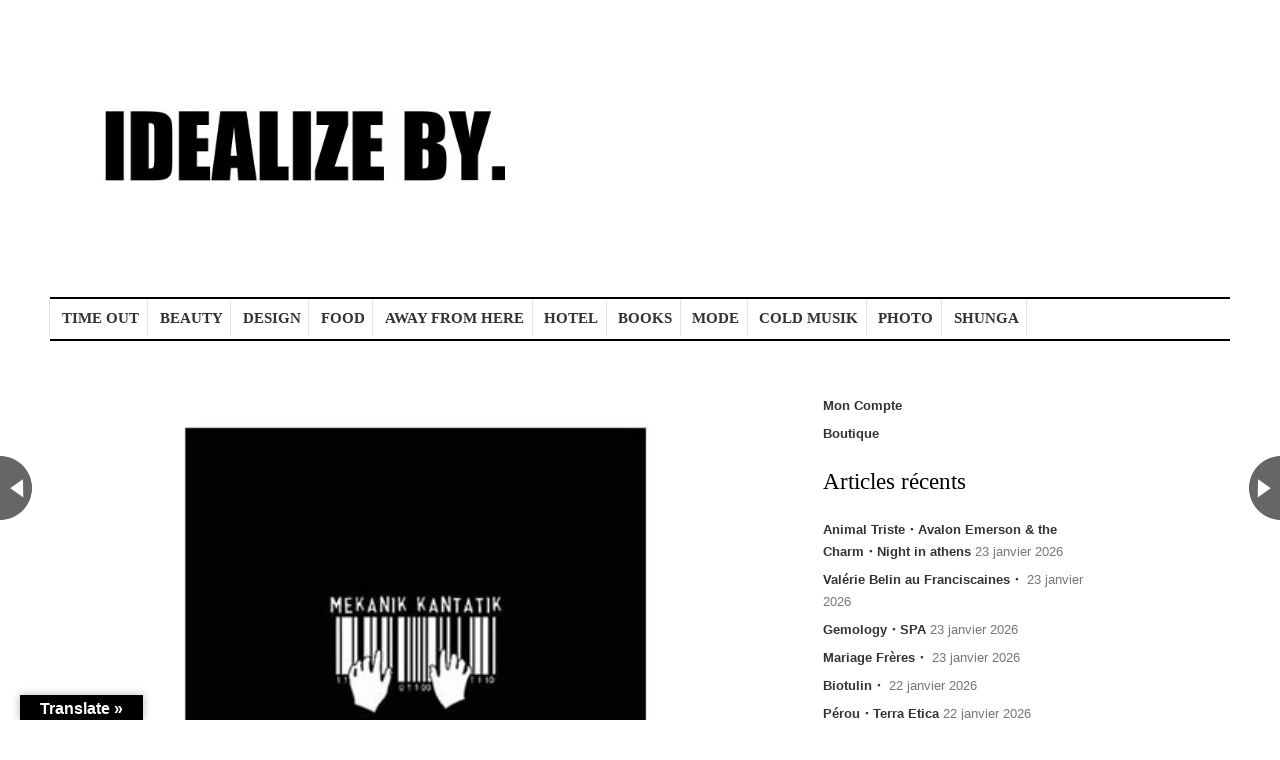

--- FILE ---
content_type: text/html; charset=UTF-8
request_url: http://byfrenchies.com/mekanik-kantatik/
body_size: 10782
content:
<!DOCTYPE html>
<!--[if IE 6]>
<html id="ie6" lang="fr-FR">
<![endif]-->
<!--[if IE 7]>
<html id="ie7" lang="fr-FR">
<![endif]-->
<!--[if IE 8]>
<html id="ie8" lang="fr-FR">
<![endif]-->
<!--[if !(IE 6) | !(IE 7) | !(IE 8)  ]><!-->
<html lang="fr-FR">
<!--<![endif]-->
<head>
<meta charset="UTF-8" />
<meta name="viewport" content="width=device-width" />
<title> &raquo; MEKANIK KANTATIK |</title>
<link rel="profile" href="http://gmpg.org/xfn/11" />
<link rel="stylesheet" type="text/css" media="all" href="http://byfrenchies.com/wp-content/themes/madebyfrenchies-child/style.css" />
<link rel="pingback" href="http://byfrenchies.com/xmlrpc.php" />
<meta name='robots' content='max-image-preview:large' />
<link rel='dns-prefetch' href='//translate.google.com' />
<link rel='dns-prefetch' href='//netdna.bootstrapcdn.com' />
<link rel="alternate" type="application/rss+xml" title="IDEALIZE BY. &raquo; Flux" href="http://byfrenchies.com/feed/" />
<link rel="alternate" type="application/rss+xml" title="IDEALIZE BY. &raquo; Flux des commentaires" href="http://byfrenchies.com/comments/feed/" />

<script>
var MP3jPLAYLISTS = [];
var MP3jPLAYERS = [];
</script>
<link rel="alternate" type="application/rss+xml" title="IDEALIZE BY. &raquo; MEKANIK KANTATIK | Flux des commentaires" href="http://byfrenchies.com/mekanik-kantatik/feed/" />
<script type="text/javascript">
/* <![CDATA[ */
window._wpemojiSettings = {"baseUrl":"https:\/\/s.w.org\/images\/core\/emoji\/14.0.0\/72x72\/","ext":".png","svgUrl":"https:\/\/s.w.org\/images\/core\/emoji\/14.0.0\/svg\/","svgExt":".svg","source":{"concatemoji":"http:\/\/byfrenchies.com\/wp-includes\/js\/wp-emoji-release.min.js?ver=6.4.7"}};
/*! This file is auto-generated */
!function(i,n){var o,s,e;function c(e){try{var t={supportTests:e,timestamp:(new Date).valueOf()};sessionStorage.setItem(o,JSON.stringify(t))}catch(e){}}function p(e,t,n){e.clearRect(0,0,e.canvas.width,e.canvas.height),e.fillText(t,0,0);var t=new Uint32Array(e.getImageData(0,0,e.canvas.width,e.canvas.height).data),r=(e.clearRect(0,0,e.canvas.width,e.canvas.height),e.fillText(n,0,0),new Uint32Array(e.getImageData(0,0,e.canvas.width,e.canvas.height).data));return t.every(function(e,t){return e===r[t]})}function u(e,t,n){switch(t){case"flag":return n(e,"\ud83c\udff3\ufe0f\u200d\u26a7\ufe0f","\ud83c\udff3\ufe0f\u200b\u26a7\ufe0f")?!1:!n(e,"\ud83c\uddfa\ud83c\uddf3","\ud83c\uddfa\u200b\ud83c\uddf3")&&!n(e,"\ud83c\udff4\udb40\udc67\udb40\udc62\udb40\udc65\udb40\udc6e\udb40\udc67\udb40\udc7f","\ud83c\udff4\u200b\udb40\udc67\u200b\udb40\udc62\u200b\udb40\udc65\u200b\udb40\udc6e\u200b\udb40\udc67\u200b\udb40\udc7f");case"emoji":return!n(e,"\ud83e\udef1\ud83c\udffb\u200d\ud83e\udef2\ud83c\udfff","\ud83e\udef1\ud83c\udffb\u200b\ud83e\udef2\ud83c\udfff")}return!1}function f(e,t,n){var r="undefined"!=typeof WorkerGlobalScope&&self instanceof WorkerGlobalScope?new OffscreenCanvas(300,150):i.createElement("canvas"),a=r.getContext("2d",{willReadFrequently:!0}),o=(a.textBaseline="top",a.font="600 32px Arial",{});return e.forEach(function(e){o[e]=t(a,e,n)}),o}function t(e){var t=i.createElement("script");t.src=e,t.defer=!0,i.head.appendChild(t)}"undefined"!=typeof Promise&&(o="wpEmojiSettingsSupports",s=["flag","emoji"],n.supports={everything:!0,everythingExceptFlag:!0},e=new Promise(function(e){i.addEventListener("DOMContentLoaded",e,{once:!0})}),new Promise(function(t){var n=function(){try{var e=JSON.parse(sessionStorage.getItem(o));if("object"==typeof e&&"number"==typeof e.timestamp&&(new Date).valueOf()<e.timestamp+604800&&"object"==typeof e.supportTests)return e.supportTests}catch(e){}return null}();if(!n){if("undefined"!=typeof Worker&&"undefined"!=typeof OffscreenCanvas&&"undefined"!=typeof URL&&URL.createObjectURL&&"undefined"!=typeof Blob)try{var e="postMessage("+f.toString()+"("+[JSON.stringify(s),u.toString(),p.toString()].join(",")+"));",r=new Blob([e],{type:"text/javascript"}),a=new Worker(URL.createObjectURL(r),{name:"wpTestEmojiSupports"});return void(a.onmessage=function(e){c(n=e.data),a.terminate(),t(n)})}catch(e){}c(n=f(s,u,p))}t(n)}).then(function(e){for(var t in e)n.supports[t]=e[t],n.supports.everything=n.supports.everything&&n.supports[t],"flag"!==t&&(n.supports.everythingExceptFlag=n.supports.everythingExceptFlag&&n.supports[t]);n.supports.everythingExceptFlag=n.supports.everythingExceptFlag&&!n.supports.flag,n.DOMReady=!1,n.readyCallback=function(){n.DOMReady=!0}}).then(function(){return e}).then(function(){var e;n.supports.everything||(n.readyCallback(),(e=n.source||{}).concatemoji?t(e.concatemoji):e.wpemoji&&e.twemoji&&(t(e.twemoji),t(e.wpemoji)))}))}((window,document),window._wpemojiSettings);
/* ]]> */
</script>
<style id='wp-emoji-styles-inline-css' type='text/css'>

	img.wp-smiley, img.emoji {
		display: inline !important;
		border: none !important;
		box-shadow: none !important;
		height: 1em !important;
		width: 1em !important;
		margin: 0 0.07em !important;
		vertical-align: -0.1em !important;
		background: none !important;
		padding: 0 !important;
	}
</style>
<link rel='stylesheet' id='wp-block-library-css' href='http://byfrenchies.com/wp-includes/css/dist/block-library/style.min.css?ver=6.4.7' type='text/css' media='all' />
<link rel='stylesheet' id='wc-block-style-css' href='http://byfrenchies.com/wp-content/plugins/woocommerce/packages/woocommerce-blocks/build/style.css?ver=2.5.14' type='text/css' media='all' />
<style id='classic-theme-styles-inline-css' type='text/css'>
/*! This file is auto-generated */
.wp-block-button__link{color:#fff;background-color:#32373c;border-radius:9999px;box-shadow:none;text-decoration:none;padding:calc(.667em + 2px) calc(1.333em + 2px);font-size:1.125em}.wp-block-file__button{background:#32373c;color:#fff;text-decoration:none}
</style>
<style id='global-styles-inline-css' type='text/css'>
body{--wp--preset--color--black: #000000;--wp--preset--color--cyan-bluish-gray: #abb8c3;--wp--preset--color--white: #ffffff;--wp--preset--color--pale-pink: #f78da7;--wp--preset--color--vivid-red: #cf2e2e;--wp--preset--color--luminous-vivid-orange: #ff6900;--wp--preset--color--luminous-vivid-amber: #fcb900;--wp--preset--color--light-green-cyan: #7bdcb5;--wp--preset--color--vivid-green-cyan: #00d084;--wp--preset--color--pale-cyan-blue: #8ed1fc;--wp--preset--color--vivid-cyan-blue: #0693e3;--wp--preset--color--vivid-purple: #9b51e0;--wp--preset--gradient--vivid-cyan-blue-to-vivid-purple: linear-gradient(135deg,rgba(6,147,227,1) 0%,rgb(155,81,224) 100%);--wp--preset--gradient--light-green-cyan-to-vivid-green-cyan: linear-gradient(135deg,rgb(122,220,180) 0%,rgb(0,208,130) 100%);--wp--preset--gradient--luminous-vivid-amber-to-luminous-vivid-orange: linear-gradient(135deg,rgba(252,185,0,1) 0%,rgba(255,105,0,1) 100%);--wp--preset--gradient--luminous-vivid-orange-to-vivid-red: linear-gradient(135deg,rgba(255,105,0,1) 0%,rgb(207,46,46) 100%);--wp--preset--gradient--very-light-gray-to-cyan-bluish-gray: linear-gradient(135deg,rgb(238,238,238) 0%,rgb(169,184,195) 100%);--wp--preset--gradient--cool-to-warm-spectrum: linear-gradient(135deg,rgb(74,234,220) 0%,rgb(151,120,209) 20%,rgb(207,42,186) 40%,rgb(238,44,130) 60%,rgb(251,105,98) 80%,rgb(254,248,76) 100%);--wp--preset--gradient--blush-light-purple: linear-gradient(135deg,rgb(255,206,236) 0%,rgb(152,150,240) 100%);--wp--preset--gradient--blush-bordeaux: linear-gradient(135deg,rgb(254,205,165) 0%,rgb(254,45,45) 50%,rgb(107,0,62) 100%);--wp--preset--gradient--luminous-dusk: linear-gradient(135deg,rgb(255,203,112) 0%,rgb(199,81,192) 50%,rgb(65,88,208) 100%);--wp--preset--gradient--pale-ocean: linear-gradient(135deg,rgb(255,245,203) 0%,rgb(182,227,212) 50%,rgb(51,167,181) 100%);--wp--preset--gradient--electric-grass: linear-gradient(135deg,rgb(202,248,128) 0%,rgb(113,206,126) 100%);--wp--preset--gradient--midnight: linear-gradient(135deg,rgb(2,3,129) 0%,rgb(40,116,252) 100%);--wp--preset--font-size--small: 13px;--wp--preset--font-size--medium: 20px;--wp--preset--font-size--large: 36px;--wp--preset--font-size--x-large: 42px;--wp--preset--spacing--20: 0.44rem;--wp--preset--spacing--30: 0.67rem;--wp--preset--spacing--40: 1rem;--wp--preset--spacing--50: 1.5rem;--wp--preset--spacing--60: 2.25rem;--wp--preset--spacing--70: 3.38rem;--wp--preset--spacing--80: 5.06rem;--wp--preset--shadow--natural: 6px 6px 9px rgba(0, 0, 0, 0.2);--wp--preset--shadow--deep: 12px 12px 50px rgba(0, 0, 0, 0.4);--wp--preset--shadow--sharp: 6px 6px 0px rgba(0, 0, 0, 0.2);--wp--preset--shadow--outlined: 6px 6px 0px -3px rgba(255, 255, 255, 1), 6px 6px rgba(0, 0, 0, 1);--wp--preset--shadow--crisp: 6px 6px 0px rgba(0, 0, 0, 1);}:where(.is-layout-flex){gap: 0.5em;}:where(.is-layout-grid){gap: 0.5em;}body .is-layout-flow > .alignleft{float: left;margin-inline-start: 0;margin-inline-end: 2em;}body .is-layout-flow > .alignright{float: right;margin-inline-start: 2em;margin-inline-end: 0;}body .is-layout-flow > .aligncenter{margin-left: auto !important;margin-right: auto !important;}body .is-layout-constrained > .alignleft{float: left;margin-inline-start: 0;margin-inline-end: 2em;}body .is-layout-constrained > .alignright{float: right;margin-inline-start: 2em;margin-inline-end: 0;}body .is-layout-constrained > .aligncenter{margin-left: auto !important;margin-right: auto !important;}body .is-layout-constrained > :where(:not(.alignleft):not(.alignright):not(.alignfull)){max-width: var(--wp--style--global--content-size);margin-left: auto !important;margin-right: auto !important;}body .is-layout-constrained > .alignwide{max-width: var(--wp--style--global--wide-size);}body .is-layout-flex{display: flex;}body .is-layout-flex{flex-wrap: wrap;align-items: center;}body .is-layout-flex > *{margin: 0;}body .is-layout-grid{display: grid;}body .is-layout-grid > *{margin: 0;}:where(.wp-block-columns.is-layout-flex){gap: 2em;}:where(.wp-block-columns.is-layout-grid){gap: 2em;}:where(.wp-block-post-template.is-layout-flex){gap: 1.25em;}:where(.wp-block-post-template.is-layout-grid){gap: 1.25em;}.has-black-color{color: var(--wp--preset--color--black) !important;}.has-cyan-bluish-gray-color{color: var(--wp--preset--color--cyan-bluish-gray) !important;}.has-white-color{color: var(--wp--preset--color--white) !important;}.has-pale-pink-color{color: var(--wp--preset--color--pale-pink) !important;}.has-vivid-red-color{color: var(--wp--preset--color--vivid-red) !important;}.has-luminous-vivid-orange-color{color: var(--wp--preset--color--luminous-vivid-orange) !important;}.has-luminous-vivid-amber-color{color: var(--wp--preset--color--luminous-vivid-amber) !important;}.has-light-green-cyan-color{color: var(--wp--preset--color--light-green-cyan) !important;}.has-vivid-green-cyan-color{color: var(--wp--preset--color--vivid-green-cyan) !important;}.has-pale-cyan-blue-color{color: var(--wp--preset--color--pale-cyan-blue) !important;}.has-vivid-cyan-blue-color{color: var(--wp--preset--color--vivid-cyan-blue) !important;}.has-vivid-purple-color{color: var(--wp--preset--color--vivid-purple) !important;}.has-black-background-color{background-color: var(--wp--preset--color--black) !important;}.has-cyan-bluish-gray-background-color{background-color: var(--wp--preset--color--cyan-bluish-gray) !important;}.has-white-background-color{background-color: var(--wp--preset--color--white) !important;}.has-pale-pink-background-color{background-color: var(--wp--preset--color--pale-pink) !important;}.has-vivid-red-background-color{background-color: var(--wp--preset--color--vivid-red) !important;}.has-luminous-vivid-orange-background-color{background-color: var(--wp--preset--color--luminous-vivid-orange) !important;}.has-luminous-vivid-amber-background-color{background-color: var(--wp--preset--color--luminous-vivid-amber) !important;}.has-light-green-cyan-background-color{background-color: var(--wp--preset--color--light-green-cyan) !important;}.has-vivid-green-cyan-background-color{background-color: var(--wp--preset--color--vivid-green-cyan) !important;}.has-pale-cyan-blue-background-color{background-color: var(--wp--preset--color--pale-cyan-blue) !important;}.has-vivid-cyan-blue-background-color{background-color: var(--wp--preset--color--vivid-cyan-blue) !important;}.has-vivid-purple-background-color{background-color: var(--wp--preset--color--vivid-purple) !important;}.has-black-border-color{border-color: var(--wp--preset--color--black) !important;}.has-cyan-bluish-gray-border-color{border-color: var(--wp--preset--color--cyan-bluish-gray) !important;}.has-white-border-color{border-color: var(--wp--preset--color--white) !important;}.has-pale-pink-border-color{border-color: var(--wp--preset--color--pale-pink) !important;}.has-vivid-red-border-color{border-color: var(--wp--preset--color--vivid-red) !important;}.has-luminous-vivid-orange-border-color{border-color: var(--wp--preset--color--luminous-vivid-orange) !important;}.has-luminous-vivid-amber-border-color{border-color: var(--wp--preset--color--luminous-vivid-amber) !important;}.has-light-green-cyan-border-color{border-color: var(--wp--preset--color--light-green-cyan) !important;}.has-vivid-green-cyan-border-color{border-color: var(--wp--preset--color--vivid-green-cyan) !important;}.has-pale-cyan-blue-border-color{border-color: var(--wp--preset--color--pale-cyan-blue) !important;}.has-vivid-cyan-blue-border-color{border-color: var(--wp--preset--color--vivid-cyan-blue) !important;}.has-vivid-purple-border-color{border-color: var(--wp--preset--color--vivid-purple) !important;}.has-vivid-cyan-blue-to-vivid-purple-gradient-background{background: var(--wp--preset--gradient--vivid-cyan-blue-to-vivid-purple) !important;}.has-light-green-cyan-to-vivid-green-cyan-gradient-background{background: var(--wp--preset--gradient--light-green-cyan-to-vivid-green-cyan) !important;}.has-luminous-vivid-amber-to-luminous-vivid-orange-gradient-background{background: var(--wp--preset--gradient--luminous-vivid-amber-to-luminous-vivid-orange) !important;}.has-luminous-vivid-orange-to-vivid-red-gradient-background{background: var(--wp--preset--gradient--luminous-vivid-orange-to-vivid-red) !important;}.has-very-light-gray-to-cyan-bluish-gray-gradient-background{background: var(--wp--preset--gradient--very-light-gray-to-cyan-bluish-gray) !important;}.has-cool-to-warm-spectrum-gradient-background{background: var(--wp--preset--gradient--cool-to-warm-spectrum) !important;}.has-blush-light-purple-gradient-background{background: var(--wp--preset--gradient--blush-light-purple) !important;}.has-blush-bordeaux-gradient-background{background: var(--wp--preset--gradient--blush-bordeaux) !important;}.has-luminous-dusk-gradient-background{background: var(--wp--preset--gradient--luminous-dusk) !important;}.has-pale-ocean-gradient-background{background: var(--wp--preset--gradient--pale-ocean) !important;}.has-electric-grass-gradient-background{background: var(--wp--preset--gradient--electric-grass) !important;}.has-midnight-gradient-background{background: var(--wp--preset--gradient--midnight) !important;}.has-small-font-size{font-size: var(--wp--preset--font-size--small) !important;}.has-medium-font-size{font-size: var(--wp--preset--font-size--medium) !important;}.has-large-font-size{font-size: var(--wp--preset--font-size--large) !important;}.has-x-large-font-size{font-size: var(--wp--preset--font-size--x-large) !important;}
.wp-block-navigation a:where(:not(.wp-element-button)){color: inherit;}
:where(.wp-block-post-template.is-layout-flex){gap: 1.25em;}:where(.wp-block-post-template.is-layout-grid){gap: 1.25em;}
:where(.wp-block-columns.is-layout-flex){gap: 2em;}:where(.wp-block-columns.is-layout-grid){gap: 2em;}
.wp-block-pullquote{font-size: 1.5em;line-height: 1.6;}
</style>
<link rel='stylesheet' id='google-language-translator-css' href='http://byfrenchies.com/wp-content/plugins/google-language-translator/css/style.css?ver=6.0.20' type='text/css' media='' />
<link rel='stylesheet' id='glt-toolbar-styles-css' href='http://byfrenchies.com/wp-content/plugins/google-language-translator/css/toolbar.css?ver=6.0.20' type='text/css' media='' />
<link rel='stylesheet' id='social-widget-css' href='http://byfrenchies.com/wp-content/plugins/social-media-widget/social_widget.css?ver=6.4.7' type='text/css' media='all' />
<link rel='stylesheet' id='woocommerce-layout-css' href='http://byfrenchies.com/wp-content/plugins/woocommerce/assets/css/woocommerce-layout.css?ver=3.9.5' type='text/css' media='all' />
<link rel='stylesheet' id='woocommerce-smallscreen-css' href='http://byfrenchies.com/wp-content/plugins/woocommerce/assets/css/woocommerce-smallscreen.css?ver=3.9.5' type='text/css' media='only screen and (max-width: 768px)' />
<link rel='stylesheet' id='woocommerce-general-css' href='http://byfrenchies.com/wp-content/plugins/woocommerce/assets/css/woocommerce.css?ver=3.9.5' type='text/css' media='all' />
<style id='woocommerce-inline-inline-css' type='text/css'>
.woocommerce form .form-row .required { visibility: visible; }
</style>
<link rel='stylesheet' id='mc4wp-form-themes-css' href='http://byfrenchies.com/wp-content/plugins/mailchimp-for-wp/assets/css/form-themes.css?ver=4.9.18' type='text/css' media='all' />
<link rel='stylesheet' id='parent-style-css' href='http://byfrenchies.com/wp-content/themes/madebyfrenchies/style.css?ver=6.4.7' type='text/css' media='all' />
<link rel='stylesheet' id='child-style-css' href='http://byfrenchies.com/wp-content/themes/madebyfrenchies-child/style.css?ver=6.4.7' type='text/css' media='all' />
<link rel='stylesheet' id='fontawesome-css-css' href='//netdna.bootstrapcdn.com/font-awesome/4.0.3/css/font-awesome.css?ver=20140508' type='text/css' media='all' />
<link rel='stylesheet' id='main-css-css' href='http://byfrenchies.com/wp-content/themes/madebyfrenchies/main.css?ver=20140508' type='text/css' media='all' />
<link rel='stylesheet' id='custom-css-css' href='http://byfrenchies.com/wp-content/themes/madebyfrenchies/custom.css?ver=20140508' type='text/css' media='all' />
<link rel='stylesheet' id='newsletter-css' href='http://byfrenchies.com/wp-content/plugins/newsletter/style.css?ver=8.5.8' type='text/css' media='all' />
<link rel='stylesheet' id='cyclone-template-style-standard-0-css' href='http://byfrenchies.com/wp-content/plugins/cyclone-slider-2/templates/standard/style.css?ver=3.2.0' type='text/css' media='all' />
<link rel='stylesheet' id='mp3-jplayer-css' href='http://byfrenchies.com/wp-content/plugins/mp3-jplayer/css/light.css?ver=2.7.3' type='text/css' media='all' />
<script type="text/javascript" src="http://byfrenchies.com/wp-includes/js/jquery/jquery.min.js?ver=3.7.1" id="jquery-core-js"></script>
<script type="text/javascript" src="http://byfrenchies.com/wp-includes/js/jquery/jquery-migrate.min.js?ver=3.4.1" id="jquery-migrate-js"></script>
<link rel="https://api.w.org/" href="http://byfrenchies.com/wp-json/" /><link rel="alternate" type="application/json" href="http://byfrenchies.com/wp-json/wp/v2/posts/33849" /><link rel="EditURI" type="application/rsd+xml" title="RSD" href="http://byfrenchies.com/xmlrpc.php?rsd" />
<meta name="generator" content="WordPress 6.4.7" />
<meta name="generator" content="WooCommerce 3.9.5" />
<link rel="canonical" href="http://byfrenchies.com/mekanik-kantatik/" />
<link rel='shortlink' href='http://byfrenchies.com/?p=33849' />
<link rel="alternate" type="application/json+oembed" href="http://byfrenchies.com/wp-json/oembed/1.0/embed?url=http%3A%2F%2Fbyfrenchies.com%2Fmekanik-kantatik%2F" />
<link rel="alternate" type="text/xml+oembed" href="http://byfrenchies.com/wp-json/oembed/1.0/embed?url=http%3A%2F%2Fbyfrenchies.com%2Fmekanik-kantatik%2F&#038;format=xml" />
<style>p.hello{font-size:12px;color:darkgray;}#google_language_translator,#flags{text-align:left;}#google_language_translator{clear:both;}#flags{width:165px;}#flags a{display:inline-block;margin-right:2px;}#google_language_translator{width:auto!important;}div.skiptranslate.goog-te-gadget{display:inline!important;}.goog-tooltip{display: none!important;}.goog-tooltip:hover{display: none!important;}.goog-text-highlight{background-color:transparent!important;border:none!important;box-shadow:none!important;}#google_language_translator select.goog-te-combo{color:#32373c;}#google_language_translator{color:transparent;}body{top:0px!important;}#goog-gt-{display:none!important;}font font{background-color:transparent!important;box-shadow:none!important;position:initial!important;}#glt-translate-trigger{left:20px;right:auto;}#glt-translate-trigger > span{color:#ffffff;}#glt-translate-trigger{background:#000000;}.goog-te-gadget .goog-te-combo{width:100%;}</style><link href="http://byfrenchies.com/wp-content/uploads/2023/12/IDEALIZE-BY.TERbis.jpg" rel="shortcut icon" type="image/ico" />
<link href="http://byfrenchies.com/wp-content/uploads/2023/12/IDEALIZE-BY.TERbis.jpg" rel="icon" type="image/ico" />
    <style type="text/css">
    
    	    #navigation {background-color: #ffffff!important;}
	
		    #footer {background-color: #000000!important;}
	
		</style>
	<noscript><style>.woocommerce-product-gallery{ opacity: 1 !important; }</style></noscript>
	<style type="text/css">.recentcomments a{display:inline !important;padding:0 !important;margin:0 !important;}</style><style type="text/css" id="custom-background-css">
body.custom-background { background-color: #000000; }
</style>
	<link rel="icon" href="http://byfrenchies.com/wp-content/uploads/2023/10/Idealize-By.--100x100.jpg" sizes="32x32" />
<link rel="icon" href="http://byfrenchies.com/wp-content/uploads/2023/10/Idealize-By.-.jpg" sizes="192x192" />
<link rel="apple-touch-icon" href="http://byfrenchies.com/wp-content/uploads/2023/10/Idealize-By.-.jpg" />
<meta name="msapplication-TileImage" content="http://byfrenchies.com/wp-content/uploads/2023/10/Idealize-By.-.jpg" />
		<style type="text/css" id="wp-custom-css">
			.justifier {text-align:justify;}
body {
    font-family: 'Time New Roman', sans-serif; /* Time New Roman */
    font-size: 16px; /* Taille du texte */
}
h1, h2, h3 {
    font-family: 'Time New Roman', serif; /* Time New Roman */
}		</style>
		<script>
	jQuery(document).ready( function() {
		jQuery('#wrapper').css('margin-top',jQuery('#navigation').height());
	});
</script>
</head>

<body class="post-template-default single single-post postid-33849 single-format-standard custom-background bg theme-madebyfrenchies woocommerce-no-js singular">

		<div id="id-header-banner">
			<div id="header-image" class="container_16 containermargin">
						<div id="primary-sidebar" class="primary-sidebar widget-area" role="complementary">
						</div><!-- #header_fullsize -->
						</div>
		</div>
		<div id="above-navigation" class="" role="banner">
			<div class="container_16 containermargin">
								<h3 class="assistive-text">Main menu</h3>
								<div class="skip-link screen-reader-text"><a class="assistive-text" href="#content" title="Skip to primary content">Skip to primary content</a></div>

				                <div id="mobilemenu" class="notonscreen">
					<div align="center" style="padding:10px;">
                    	<a href="http://byfrenchies.com/" title="IDEALIZE BY."><img src="http://byfrenchies.com/wp-content/uploads/2023/12/IDEALIZE-BY.BIS_-1.jpeg" alt="IDEALIZE BY." width="220" height="220"></a>
                    </div>
                    <div style="clear:both;"></div>
                </div>

								                <div class="header-logo sf-logomenu notonmobile"><a href="http://byfrenchies.com/"><img src="http://byfrenchies.com/wp-content/uploads/2023/12/IDEALIZE-BY.BIS_-1.jpeg" alt="IDEALIZE BY." width="220" height="220"></a></div>
								<div class="header-tagline"><h2> </h2></div>
				<div style="clear:both;"></div>
			</div>
		</div>
		<div id="navigation" class="" role="banner">
			<nav id="access" class="container_16 containermargin" role="navigation">
			<div class="nav1">
								<div id="sf-menubar-wrapper"><div class="menu-what-da-fck-in-europe-container"><ul id="primary" class="s_style sf-menu sf-js-enabled sf-arrows"><li id="menu-item-663" class="menu-item menu-item-type-taxonomy menu-item-object-category menu-item-663"><a href="http://byfrenchies.com/category/mbf-agenda/">TIME OUT</a></li>
<li id="menu-item-240" class="menu-item menu-item-type-taxonomy menu-item-object-category menu-item-has-children menu-item-240"><a href="http://byfrenchies.com/category/mbf-beaute/">BEAUTY</a>
<ul class="sub-menu">
	<li id="menu-item-12" class="menu-item menu-item-type-taxonomy menu-item-object-category menu-item-12"><a href="http://byfrenchies.com/category/mbf-beaute/mbf-parfum/">Parfum</a></li>
</ul>
</li>
<li id="menu-item-5" class="menu-item menu-item-type-taxonomy menu-item-object-category menu-item-5"><a href="http://byfrenchies.com/category/mbf-design/">DESIGN</a></li>
<li id="menu-item-6" class="menu-item menu-item-type-taxonomy menu-item-object-category menu-item-6"><a href="http://byfrenchies.com/category/mbf-epicerie-fine/">FOOD</a></li>
<li id="menu-item-7029" class="menu-item menu-item-type-taxonomy menu-item-object-category menu-item-7029"><a href="http://byfrenchies.com/category/tourisme/">AWAY FROM HERE</a></li>
<li id="menu-item-3360" class="menu-item menu-item-type-taxonomy menu-item-object-category menu-item-3360"><a href="http://byfrenchies.com/category/hotel-restaurant/">HOTEL</a></li>
<li id="menu-item-8" class="menu-item menu-item-type-taxonomy menu-item-object-category menu-item-8"><a href="http://byfrenchies.com/category/mbf-livres/">BOOKS</a></li>
<li id="menu-item-9" class="menu-item menu-item-type-taxonomy menu-item-object-category menu-item-9"><a href="http://byfrenchies.com/category/mbf-mode/">MODE</a></li>
<li id="menu-item-10" class="menu-item menu-item-type-taxonomy menu-item-object-category current-post-ancestor current-menu-parent current-post-parent menu-item-10"><a href="http://byfrenchies.com/category/mbf-musique/">COLD MUSIK</a></li>
<li id="menu-item-13" class="menu-item menu-item-type-taxonomy menu-item-object-category menu-item-13"><a href="http://byfrenchies.com/category/mbf-photo/">PHOTO</a></li>
<li id="menu-item-50260" class="menu-item menu-item-type-taxonomy menu-item-object-category menu-item-50260"><a href="http://byfrenchies.com/category/shunga/">SHUNGA</a></li>
</ul></div></div>
				<div style="clear:both;"></div>
							</div>
			</nav><!-- #access -->

	</div><!-- #navigation -->

    <div id="wrapper" class="hfeed">
	    <div id="contentcontainer" class="container_16 containermargin">

        
            <nav id="nav-single">
				<h3 class="assistive-text">Post navigation</h3>
				<div class="nav-previous next-previous_nav next-previous_nav_previous"><a href="http://byfrenchies.com/notre-selection-noel-bd/" rel="prev"><span>NOTRE SÉLECTION NOËL | BD</span></a></div>
				<div class="nav-next next-previous_nav next-previous_nav_next"><a href="http://byfrenchies.com/thalazur-x-royan/" rel="next"><span>THALAZUR x ROYAN |</span></a></div>
			</nav><!-- #nav-single -->

			<div id="content" class="grid_10" role="main">

					﻿
<article id="post-33849" class="boxes">
	<div style="clear:both;"></div>
	
	        <img src="http://byfrenchies.com/wp-content/uploads/2021/11/Untitled-1-27.jpg" alt="MEKANIK KANTATIK |" width="728" />
    
        <div style="clear:both;"></div>
	
		<header><h1 class="entry-title">MEKANIK KANTATIK |</h1></header>
	<!-- .entry-header -->
	<div class="entry-content">
	
<figure class="wp-block-image"><img fetchpriority="high" decoding="async" width="400" height="400" src="http://byfrenchies.com/wp-content/uploads/2021/11/500x500.jpg" alt="" class="wp-image-33851" srcset="http://byfrenchies.com/wp-content/uploads/2021/11/500x500.jpg 400w, http://byfrenchies.com/wp-content/uploads/2021/11/500x500-150x150.jpg 150w, http://byfrenchies.com/wp-content/uploads/2021/11/500x500-300x300.jpg 300w, http://byfrenchies.com/wp-content/uploads/2021/11/500x500-279x279.jpg 279w, http://byfrenchies.com/wp-content/uploads/2021/11/500x500-100x100.jpg 100w" sizes="(max-width: 400px) 100vw, 400px" /></figure>



<figure class="wp-block-embed-youtube wp-block-embed is-type-video is-provider-youtube wp-embed-aspect-16-9 wp-has-aspect-ratio"><div class="wp-block-embed__wrapper">
<iframe title="MEKANIK KANTATIK &quot;La Tuya&quot;" width="584" height="329" src="https://www.youtube.com/embed/sOTsONxZtWM?feature=oembed" frameborder="0" allow="accelerometer; autoplay; clipboard-write; encrypted-media; gyroscope; picture-in-picture" allowfullscreen></iframe>
</div></figure>
		</div>
	<!-- .entry-content -->
	<p>&nbsp;</p>
	<footer class="entry-meta">
	Cet article a été publié dans la catégorie <a href="http://byfrenchies.com/category/mbf-musique/" rel="category tag">COLD MUSIK</a>.			</footer><!-- .entry-meta -->
	<p>&nbsp;</p>
</article><!-- #post-33849 -->

	<div class="boxes relatedpostsbox"><h4 class="related-title">Vous pourriez être intéressé par</h4><div class="relatedpost"><a href="http://byfrenchies.com/supernaive/" title="Supernaive" class="thumb"><img src="http://byfrenchies.com/wp-content/uploads/2020/06/Untitled-1-98-389x279.jpg" alt="Supernaive" width="250" height="132"><h4 class="relatedposth3 notonmobile">Supernaive</h4></a></div><div class="relatedpost"><a href="http://byfrenchies.com/rallye/" title="Rallye" class="thumb"><img src="http://byfrenchies.com/wp-content/uploads/2020/10/Untitled-1-26-389x279.jpg" alt="Rallye" width="250" height="132"><h4 class="relatedposth3 notonmobile">Rallye</h4></a></div><div class="relatedpost"><a href="http://byfrenchies.com/dalyat%e3%83%bbsaigon-blue-rain/" title="DALYAT・SAIGON BLUE RAIN" class="thumb"><img src="http://byfrenchies.com/wp-content/uploads/2024/02/Sans-titre-386x279.jpeg" alt="DALYAT・SAIGON BLUE RAIN" width="250" height="132"><h4 class="relatedposth3 notonmobile">DALYAT・SAIGON BLUE RAIN</h4></a></div><div class="clear"></div></div>
					<div id="comments" class="comment-area cf"><h4 id="reply-title" class="comment-reply-title">Qu'en pensez-vous ?</h4><div class="fb-comments" data-href="http://byfrenchies.com/mekanik-kantatik/" data-width="728" data-num-posts="5"  data-colorscheme="light"></div></div>
			</div><!-- #content -->

		
			<div id="sidebar" class="grid_6" role="complementary">
	<div id="primary" class="widget-area">
		<div class="xoxo">

			<aside id="nav_menu-2" class="widget widget_nav_menu"><div class="menu-mbf-menu-compte-boutique-container"><ul id="menu-mbf-menu-compte-boutique" class="menu"><li id="menu-item-541" class="menu-item menu-item-type-post_type menu-item-object-page menu-item-541"><a href="http://byfrenchies.com/my-account/">Mon Compte</a></li>
<li id="menu-item-540" class="menu-item menu-item-type-post_type menu-item-object-page menu-item-540"><a href="http://byfrenchies.com/shop/">Boutique</a></li>
</ul></div></aside>
		<aside id="recent-posts-2" class="widget widget_recent_entries">
		<h3 class="widget-title">Articles récents</h3>
		<ul>
											<li>
					<a href="http://byfrenchies.com/animal-triste%e3%83%bbavalon-emerson-the-charm%e3%83%bbnight-in-athens/">Animal Triste・Avalon Emerson &amp; the Charm・Night in athens</a>
											<span class="post-date">23 janvier 2026</span>
									</li>
											<li>
					<a href="http://byfrenchies.com/valerie-belin-au-franciscaines%e3%83%bb/">Valérie Belin au Franciscaines・</a>
											<span class="post-date">23 janvier 2026</span>
									</li>
											<li>
					<a href="http://byfrenchies.com/gemology%e3%83%bbspa/">Gemology・SPA</a>
											<span class="post-date">23 janvier 2026</span>
									</li>
											<li>
					<a href="http://byfrenchies.com/mariage-freres%e3%83%bb-3/">Mariage Frères・</a>
											<span class="post-date">23 janvier 2026</span>
									</li>
											<li>
					<a href="http://byfrenchies.com/biotulin%e3%83%bb/">Biotulin・</a>
											<span class="post-date">22 janvier 2026</span>
									</li>
											<li>
					<a href="http://byfrenchies.com/perou%e3%83%bbterra-etica/">Pérou・Terra Etica</a>
											<span class="post-date">22 janvier 2026</span>
									</li>
					</ul>

		</aside><aside id="recent-comments-2" class="widget widget_recent_comments"><h3 class="widget-title">Commentaires récents</h3><ul id="recentcomments"></ul></aside><aside id="woocommerce_widget_cart-2" class="widget woocommerce widget_shopping_cart"><h3 class="widget-title">Panier</h3><div class="widget_shopping_cart_content"></div></aside><aside id="search-2" class="widget widget_search"><form role="search" method="get" id="searchform" class="searchform" action="http://byfrenchies.com/">
    <div>
    <label class="screen-reader-text" for="s">Search for:</label>
    <input type="text" value="" name="s" id="s">
    <input type="submit" id="searchsubmit" value="Go">
    </div>
</form>
</aside>		</div><!-- .xoxo -->
	</div><!-- .widget-area -->
</div><!-- #sidebar .widget-area -->
<div style="clear:both;"></div>
	<div style="clear:both;"></div>
		<div id="content-bottom" class="container_16 containermargin" role="contentinfo">
			<div>&nbsp;</div>
						<div id="content-bottom" class="widget-area" role="complementary">
				<div class="socialmedia-buttons smw_center"><a href="https://www.facebook.com/madebyfrenchies" rel="nofollow" target="_blank"><img width="64" height="64" src="http://byfrenchies.com/wp-content/plugins/social-media-widget/images/default/64/facebook.png" 
				alt="Facebook" 
				title="Facebook" style="opacity: 1; -moz-opacity: 1;" class="fade" /></a><a href="https://www.pinterest.com/madebyfrenchies/" rel="nofollow" target="_blank"><img width="64" height="64" src="http://byfrenchies.com/wp-content/plugins/social-media-widget/images/default/64/pinterest.png" 
				alt="Pinterest" 
				title="Pinterest" style="opacity: 1; -moz-opacity: 1;" class="fade" /></a><a href="http://vk.com/id189236300" rel="nofollow" target="_blank"><img width="64" height="64" src="http://byfrenchies.com/wp-content/plugins/social-media-widget/images/default/64/vk.png" 
				alt="VKontakt" 
				title="VKontakt" style="opacity: 1; -moz-opacity: 1;" class="fade" /></a><a href="https://www.instagram.com/madebyfrenchies/" rel="nofollow" target="_blank"><img width="64" height="64" src="http://byfrenchies.com/wp-content/plugins/social-media-widget/images/default/64/instagram.png" 
				alt="Instagram" 
				title="Instagram" style="opacity: 1; -moz-opacity: 1;" class="fade" /></a></div>			</div><!-- #header_fullsize -->
					</div>


	</div><!-- #contentcontainer -->
</div><!-- #wrapper -->
<div id="footer">
	<div id="footer-top" class="container_16 containermargin" role="contentinfo">
		<div>&nbsp;</div>
				<div id="footer_sections" class="widget-area" role="complementary">
			<div class="footer-section-content grid_5"><div class="footer-section-title">Sections</div>
			<ul>
					<li class="cat-item cat-item-2"><a href="http://byfrenchies.com/category/mbf-agenda/mbf-art/">Art</a>
</li>
	<li class="cat-item cat-item-55"><a href="http://byfrenchies.com/category/tourisme/">AWAY FROM HERE</a>
</li>
	<li class="cat-item cat-item-44"><a href="http://byfrenchies.com/category/mbf-livres/bandedessinee/">BD</a>
</li>
	<li class="cat-item cat-item-29"><a href="http://byfrenchies.com/category/mbf-beaute/">BEAUTY</a>
</li>
	<li class="cat-item cat-item-10"><a href="http://byfrenchies.com/category/mbf-livres/">BOOKS</a>
</li>
	<li class="cat-item cat-item-56"><a href="http://byfrenchies.com/category/mbf-agenda/cinema/">CINEMA</a>
</li>
	<li class="cat-item cat-item-5"><a href="http://byfrenchies.com/category/mbf-musique/">COLD MUSIK</a>
</li>
	<li class="cat-item cat-item-3"><a href="http://byfrenchies.com/category/mbf-design/">DESIGN</a>
</li>
	<li class="cat-item cat-item-11"><a href="http://byfrenchies.com/category/mbf-agenda/cinema/mbf-films/">Films</a>
</li>
	<li class="cat-item cat-item-8"><a href="http://byfrenchies.com/category/mbf-epicerie-fine/">FOOD</a>
</li>
	<li class="cat-item cat-item-43"><a href="http://byfrenchies.com/category/hotel-restaurant/">HOTEL</a>
</li>
	<li class="cat-item cat-item-4"><a href="http://byfrenchies.com/category/mbf-mode/">MODE</a>
</li>
	<li class="cat-item cat-item-41"><a href="http://byfrenchies.com/category/mbf-agenda/nouveau-lieu/">Nouveau lieu</a>
</li>
	<li class="cat-item cat-item-9"><a href="http://byfrenchies.com/category/mbf-objets-connectes/">Objets Connectés</a>
</li>
	<li class="cat-item cat-item-6"><a href="http://byfrenchies.com/category/mbf-beaute/mbf-parfum/">Parfum</a>
</li>
	<li class="cat-item cat-item-40"><a href="http://byfrenchies.com/category/mbf-agenda/patrimoine/">Patrimoine</a>
</li>
	<li class="cat-item cat-item-7"><a href="http://byfrenchies.com/category/mbf-photo/">PHOTO</a>
</li>
	<li class="cat-item cat-item-39"><a href="http://byfrenchies.com/category/restaurant/">Restaurant</a>
</li>
	<li class="cat-item cat-item-64"><a href="http://byfrenchies.com/category/shunga/">SHUNGA</a>
</li>
	<li class="cat-item cat-item-37"><a href="http://byfrenchies.com/category/mbf-agenda/">TIME OUT</a>
</li>
	<li class="cat-item cat-item-58"><a href="http://byfrenchies.com/category/mbf-agenda/what-da-f-ck-in-europe/">What da F.ck in Europe</a>
</li>
			</ul>

			</div><div class="footer-section-content grid_5">
<div style="color:#FFFFFF;padding:20px" class="wp-block-tnp-minimal"><p>Subscribe to our newsletter!</p><div><div class="tnp tnp-subscription ">
<form method="post" action="http://byfrenchies.com/wp-admin/admin-ajax.php?action=tnp&amp;na=s">
<input type="hidden" name="nlang" value="">
<div class="tnp-field tnp-field-firstname"><label for="tnp-1">Prénom</label>
<input class="tnp-name" type="text" name="nn" id="tnp-1" value="" placeholder=""></div>
<div class="tnp-field tnp-field-email"><label for="tnp-2">E-mail</label>
<input class="tnp-email" type="email" name="ne" id="tnp-2" value="" placeholder="" required></div>
<div class="tnp-field tnp-privacy-field"><label><input type="checkbox" name="ny" required class="tnp-privacy"> I accept the privacy policy</label></div><div class="tnp-field tnp-field-button" style="text-align: left"><input class="tnp-submit" type="submit" value="S&#039;abonner" style="">
</div>
</form>
</div>
</div></div>
</div>			<div id="footer-clear-left">&nbsp;</div>
		</div><!-- #header_fullsize -->
			</div>
	<div id="colophon" class="container_16 containermargin" role="contentinfo">
		<div id="footer-info">
			<div id="copyright">&copy; 2026 <a href="http://byfrenchies.com/" title="IDEALIZE BY.">IDEALIZE BY.</a> | <a href="http://byfrenchies.com/mentions-legales">Mentions légales</a></div>
					</div>
		<div class="clear"></div>
		<div id="site-generator"></div>
	</div><!-- #colophon -->
	<div style="clear:both;"></div>
</div><!-- #footer -->
<div id="fb-root"></div>
<script>(function(d, s, id) {
  var js, fjs = d.getElementsByTagName(s)[0];
  if (d.getElementById(id)) return;
  js = d.createElement(s); js.id = id;
  js.src = "//connect.facebook.net/fr_FR/all.js#xfbml=1";
  fjs.parentNode.insertBefore(js, fjs);
}(document, 'script', 'facebook-jssdk'));</script><!-- Facbook -->

<script>!function(d,s,id){var js,fjs=d.getElementsByTagName(s)[0],p=/^http:/.test(d.location)?'http':'https';if(!d.getElementById(id)){js=d.createElement(s);js.id=id;js.src=p+'://platform.twitter.com/widgets.js';fjs.parentNode.insertBefore(js,fjs);}}(document, 'script', 'twitter-wjs');</script><!-- Twitter -->
<script type="text/javascript">
(function() {
	var po = document.createElement('script');
	po.type = 'text/javascript';
	po.async = true;
	po.src = 'https://apis.google.com/js/platform.js';
	var s = document.getElementsByTagName('script')[0]; s.parentNode.insertBefore(po, s);
})();
</script><!-- G+ -->
<script type="text/javascript">
jQuery(document).ready( function($) {
	//toggle menu
	$("#iconmenu").hover(function(){
		$("#searchicon").toggleClass("sfHover");
	});
});
</script>
<script type="text/javascript">
(function(i,s,o,g,r,a,m){i['GoogleAnalyticsObject']=r;i[r]=i[r]||function(){
  (i[r].q=i[r].q||[]).push(arguments)},i[r].l=1*new Date();a=s.createElement(o),
  m=s.getElementsByTagName(o)[0];a.async=1;a.src=g;m.parentNode.insertBefore(a,m)
  })(window,document,'script','https://www.google-analytics.com/analytics.js','ga');

  ga('create', 'UA-84582324-1', 'auto');
  ga('send', 'pageview');

</script>
<div id="glt-translate-trigger"><span class="notranslate">Translate »</span></div><div id="glt-toolbar"></div><div id="flags" style="display:none" class="size18"><ul id="sortable" class="ui-sortable"><li id="Chinese (Simplified)"><a href="#" title="Chinese (Simplified)" class="nturl notranslate zh-CN flag Chinese (Simplified)"></a></li><li id="German"><a href="#" title="German" class="nturl notranslate de flag German"></a></li><li id="Japanese"><a href="#" title="Japanese" class="nturl notranslate ja flag Japanese"></a></li><li id="Korean"><a href="#" title="Korean" class="nturl notranslate ko flag Korean"></a></li><li id="Russian"><a href="#" title="Russian" class="nturl notranslate ru flag Russian"></a></li></ul></div><div id='glt-footer'><div id="google_language_translator" class="default-language-en"></div></div><script>function GoogleLanguageTranslatorInit() { new google.translate.TranslateElement({pageLanguage: 'en', includedLanguages:'zh-CN,de,ja,ko,ru', autoDisplay: false}, 'google_language_translator');}</script>	<script type="text/javascript">
		var c = document.body.className;
		c = c.replace(/woocommerce-no-js/, 'woocommerce-js');
		document.body.className = c;
	</script>
	<script type="text/javascript" src="http://byfrenchies.com/wp-includes/js/comment-reply.min.js?ver=6.4.7" id="comment-reply-js" async="async" data-wp-strategy="async"></script>
<script type="text/javascript" src="http://byfrenchies.com/wp-content/plugins/google-language-translator/js/scripts.js?ver=6.0.20" id="scripts-js"></script>
<script type="text/javascript" src="//translate.google.com/translate_a/element.js?cb=GoogleLanguageTranslatorInit" id="scripts-google-js"></script>
<script type="text/javascript" src="http://byfrenchies.com/wp-content/plugins/woocommerce/assets/js/jquery-blockui/jquery.blockUI.min.js?ver=2.70" id="jquery-blockui-js"></script>
<script type="text/javascript" id="wc-add-to-cart-js-extra">
/* <![CDATA[ */
var wc_add_to_cart_params = {"ajax_url":"\/wp-admin\/admin-ajax.php","wc_ajax_url":"\/?wc-ajax=%%endpoint%%","i18n_view_cart":"Voir le panier","cart_url":"http:\/\/byfrenchies.com\/cart\/","is_cart":"","cart_redirect_after_add":"no"};
/* ]]> */
</script>
<script type="text/javascript" src="http://byfrenchies.com/wp-content/plugins/woocommerce/assets/js/frontend/add-to-cart.min.js?ver=3.9.5" id="wc-add-to-cart-js"></script>
<script type="text/javascript" src="http://byfrenchies.com/wp-content/plugins/woocommerce/assets/js/js-cookie/js.cookie.min.js?ver=2.1.4" id="js-cookie-js"></script>
<script type="text/javascript" id="woocommerce-js-extra">
/* <![CDATA[ */
var woocommerce_params = {"ajax_url":"\/wp-admin\/admin-ajax.php","wc_ajax_url":"\/?wc-ajax=%%endpoint%%"};
/* ]]> */
</script>
<script type="text/javascript" src="http://byfrenchies.com/wp-content/plugins/woocommerce/assets/js/frontend/woocommerce.min.js?ver=3.9.5" id="woocommerce-js"></script>
<script type="text/javascript" id="wc-cart-fragments-js-extra">
/* <![CDATA[ */
var wc_cart_fragments_params = {"ajax_url":"\/wp-admin\/admin-ajax.php","wc_ajax_url":"\/?wc-ajax=%%endpoint%%","cart_hash_key":"wc_cart_hash_a66b7b3be1be5de6499fef6a2f8439d2","fragment_name":"wc_fragments_a66b7b3be1be5de6499fef6a2f8439d2","request_timeout":"5000"};
/* ]]> */
</script>
<script type="text/javascript" src="http://byfrenchies.com/wp-content/plugins/woocommerce/assets/js/frontend/cart-fragments.min.js?ver=3.9.5" id="wc-cart-fragments-js"></script>
<script type="text/javascript" src="http://byfrenchies.com/wp-content/themes/madebyfrenchies/js/html5.js?ver=6.4.7" id="htlml5-js"></script>
<script type="text/javascript" src="http://byfrenchies.com/wp-content/plugins/cyclone-slider-2/libs/cycle2/jquery.cycle2.min.js?ver=3.2.0" id="jquery-cycle2-js"></script>
<script type="text/javascript" src="http://byfrenchies.com/wp-content/plugins/cyclone-slider-2/libs/cycle2/jquery.cycle2.carousel.min.js?ver=3.2.0" id="jquery-cycle2-carousel-js"></script>
<script type="text/javascript" src="http://byfrenchies.com/wp-content/plugins/cyclone-slider-2/libs/cycle2/jquery.cycle2.swipe.min.js?ver=3.2.0" id="jquery-cycle2-swipe-js"></script>
<script type="text/javascript" src="http://byfrenchies.com/wp-content/plugins/cyclone-slider-2/libs/cycle2/jquery.cycle2.tile.min.js?ver=3.2.0" id="jquery-cycle2-tile-js"></script>
<script type="text/javascript" src="http://byfrenchies.com/wp-content/plugins/cyclone-slider-2/libs/cycle2/jquery.cycle2.video.min.js?ver=3.2.0" id="jquery-cycle2-video-js"></script>
<script type="text/javascript" src="http://byfrenchies.com/wp-content/plugins/cyclone-slider-2/libs/vimeo-player-js/player.js?ver=3.2.0" id="vimeo-player-js-js"></script>
<script type="text/javascript" src="http://byfrenchies.com/wp-content/plugins/cyclone-slider-2/js/client.js?ver=3.2.0" id="cyclone-client-js"></script>
</body>
</html>